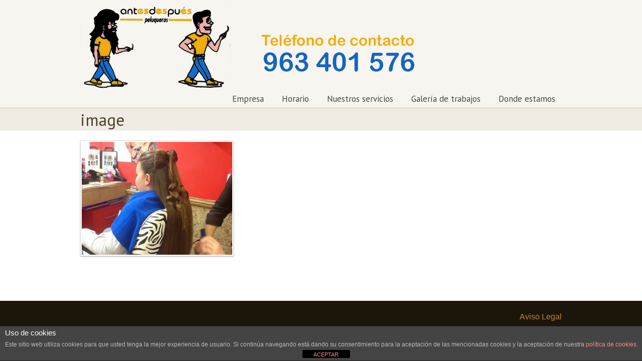

--- FILE ---
content_type: text/html; charset=UTF-8
request_url: https://www.antesdespuespeluqueria.com/galeria-de-trabajos/image-2/
body_size: 7068
content:

<!DOCTYPE html PUBLIC "-//W3C//DTD XHTML 1.0 Transitional//EN" "http://www.w3.org/TR/xhtml1/DTD/xhtml1-transitional.dtd">
<html xmlns="http://www.w3.org/1999/xhtml">
<head profile="http://gmpg.org/xfn/11">

<title>image | Peluquería Antes-Después</title>
<meta http-equiv="Content-Type" content="text/html; charset=UTF-8" />

<link rel="stylesheet" type="text/css" href="https://www.antesdespuespeluqueria.com/wp-content/themes/simplicity/style.css" media="screen" />
<link rel="alternate" type="application/rss+xml" title="RSS 2.0" href="https://www.antesdespuespeluqueria.com/feed/" />
<link rel="pingback" href="https://www.antesdespuespeluqueria.com/xmlrpc.php" />
      
<meta name='robots' content='max-image-preview:large' />
	<style>img:is([sizes="auto" i], [sizes^="auto," i]) { contain-intrinsic-size: 3000px 1500px }</style>
	<link rel='dns-prefetch' href='//maxcdn.bootstrapcdn.com' />
<link rel="alternate" type="application/rss+xml" title="Peluquería Antes-Después &raquo; Comentario image del feed" href="https://www.antesdespuespeluqueria.com/galeria-de-trabajos/image-2/feed/" />
<script type="text/javascript">
/* <![CDATA[ */
window._wpemojiSettings = {"baseUrl":"https:\/\/s.w.org\/images\/core\/emoji\/15.0.3\/72x72\/","ext":".png","svgUrl":"https:\/\/s.w.org\/images\/core\/emoji\/15.0.3\/svg\/","svgExt":".svg","source":{"concatemoji":"https:\/\/www.antesdespuespeluqueria.com\/wp-includes\/js\/wp-emoji-release.min.js?ver=6.7.4"}};
/*! This file is auto-generated */
!function(i,n){var o,s,e;function c(e){try{var t={supportTests:e,timestamp:(new Date).valueOf()};sessionStorage.setItem(o,JSON.stringify(t))}catch(e){}}function p(e,t,n){e.clearRect(0,0,e.canvas.width,e.canvas.height),e.fillText(t,0,0);var t=new Uint32Array(e.getImageData(0,0,e.canvas.width,e.canvas.height).data),r=(e.clearRect(0,0,e.canvas.width,e.canvas.height),e.fillText(n,0,0),new Uint32Array(e.getImageData(0,0,e.canvas.width,e.canvas.height).data));return t.every(function(e,t){return e===r[t]})}function u(e,t,n){switch(t){case"flag":return n(e,"\ud83c\udff3\ufe0f\u200d\u26a7\ufe0f","\ud83c\udff3\ufe0f\u200b\u26a7\ufe0f")?!1:!n(e,"\ud83c\uddfa\ud83c\uddf3","\ud83c\uddfa\u200b\ud83c\uddf3")&&!n(e,"\ud83c\udff4\udb40\udc67\udb40\udc62\udb40\udc65\udb40\udc6e\udb40\udc67\udb40\udc7f","\ud83c\udff4\u200b\udb40\udc67\u200b\udb40\udc62\u200b\udb40\udc65\u200b\udb40\udc6e\u200b\udb40\udc67\u200b\udb40\udc7f");case"emoji":return!n(e,"\ud83d\udc26\u200d\u2b1b","\ud83d\udc26\u200b\u2b1b")}return!1}function f(e,t,n){var r="undefined"!=typeof WorkerGlobalScope&&self instanceof WorkerGlobalScope?new OffscreenCanvas(300,150):i.createElement("canvas"),a=r.getContext("2d",{willReadFrequently:!0}),o=(a.textBaseline="top",a.font="600 32px Arial",{});return e.forEach(function(e){o[e]=t(a,e,n)}),o}function t(e){var t=i.createElement("script");t.src=e,t.defer=!0,i.head.appendChild(t)}"undefined"!=typeof Promise&&(o="wpEmojiSettingsSupports",s=["flag","emoji"],n.supports={everything:!0,everythingExceptFlag:!0},e=new Promise(function(e){i.addEventListener("DOMContentLoaded",e,{once:!0})}),new Promise(function(t){var n=function(){try{var e=JSON.parse(sessionStorage.getItem(o));if("object"==typeof e&&"number"==typeof e.timestamp&&(new Date).valueOf()<e.timestamp+604800&&"object"==typeof e.supportTests)return e.supportTests}catch(e){}return null}();if(!n){if("undefined"!=typeof Worker&&"undefined"!=typeof OffscreenCanvas&&"undefined"!=typeof URL&&URL.createObjectURL&&"undefined"!=typeof Blob)try{var e="postMessage("+f.toString()+"("+[JSON.stringify(s),u.toString(),p.toString()].join(",")+"));",r=new Blob([e],{type:"text/javascript"}),a=new Worker(URL.createObjectURL(r),{name:"wpTestEmojiSupports"});return void(a.onmessage=function(e){c(n=e.data),a.terminate(),t(n)})}catch(e){}c(n=f(s,u,p))}t(n)}).then(function(e){for(var t in e)n.supports[t]=e[t],n.supports.everything=n.supports.everything&&n.supports[t],"flag"!==t&&(n.supports.everythingExceptFlag=n.supports.everythingExceptFlag&&n.supports[t]);n.supports.everythingExceptFlag=n.supports.everythingExceptFlag&&!n.supports.flag,n.DOMReady=!1,n.readyCallback=function(){n.DOMReady=!0}}).then(function(){return e}).then(function(){var e;n.supports.everything||(n.readyCallback(),(e=n.source||{}).concatemoji?t(e.concatemoji):e.wpemoji&&e.twemoji&&(t(e.twemoji),t(e.wpemoji)))}))}((window,document),window._wpemojiSettings);
/* ]]> */
</script>
<style id='wp-emoji-styles-inline-css' type='text/css'>

	img.wp-smiley, img.emoji {
		display: inline !important;
		border: none !important;
		box-shadow: none !important;
		height: 1em !important;
		width: 1em !important;
		margin: 0 0.07em !important;
		vertical-align: -0.1em !important;
		background: none !important;
		padding: 0 !important;
	}
</style>
<link rel='stylesheet' id='wp-block-library-css' href='https://www.antesdespuespeluqueria.com/wp-includes/css/dist/block-library/style.min.css?ver=6.7.4' type='text/css' media='all' />
<style id='classic-theme-styles-inline-css' type='text/css'>
/*! This file is auto-generated */
.wp-block-button__link{color:#fff;background-color:#32373c;border-radius:9999px;box-shadow:none;text-decoration:none;padding:calc(.667em + 2px) calc(1.333em + 2px);font-size:1.125em}.wp-block-file__button{background:#32373c;color:#fff;text-decoration:none}
</style>
<style id='global-styles-inline-css' type='text/css'>
:root{--wp--preset--aspect-ratio--square: 1;--wp--preset--aspect-ratio--4-3: 4/3;--wp--preset--aspect-ratio--3-4: 3/4;--wp--preset--aspect-ratio--3-2: 3/2;--wp--preset--aspect-ratio--2-3: 2/3;--wp--preset--aspect-ratio--16-9: 16/9;--wp--preset--aspect-ratio--9-16: 9/16;--wp--preset--color--black: #000000;--wp--preset--color--cyan-bluish-gray: #abb8c3;--wp--preset--color--white: #ffffff;--wp--preset--color--pale-pink: #f78da7;--wp--preset--color--vivid-red: #cf2e2e;--wp--preset--color--luminous-vivid-orange: #ff6900;--wp--preset--color--luminous-vivid-amber: #fcb900;--wp--preset--color--light-green-cyan: #7bdcb5;--wp--preset--color--vivid-green-cyan: #00d084;--wp--preset--color--pale-cyan-blue: #8ed1fc;--wp--preset--color--vivid-cyan-blue: #0693e3;--wp--preset--color--vivid-purple: #9b51e0;--wp--preset--gradient--vivid-cyan-blue-to-vivid-purple: linear-gradient(135deg,rgba(6,147,227,1) 0%,rgb(155,81,224) 100%);--wp--preset--gradient--light-green-cyan-to-vivid-green-cyan: linear-gradient(135deg,rgb(122,220,180) 0%,rgb(0,208,130) 100%);--wp--preset--gradient--luminous-vivid-amber-to-luminous-vivid-orange: linear-gradient(135deg,rgba(252,185,0,1) 0%,rgba(255,105,0,1) 100%);--wp--preset--gradient--luminous-vivid-orange-to-vivid-red: linear-gradient(135deg,rgba(255,105,0,1) 0%,rgb(207,46,46) 100%);--wp--preset--gradient--very-light-gray-to-cyan-bluish-gray: linear-gradient(135deg,rgb(238,238,238) 0%,rgb(169,184,195) 100%);--wp--preset--gradient--cool-to-warm-spectrum: linear-gradient(135deg,rgb(74,234,220) 0%,rgb(151,120,209) 20%,rgb(207,42,186) 40%,rgb(238,44,130) 60%,rgb(251,105,98) 80%,rgb(254,248,76) 100%);--wp--preset--gradient--blush-light-purple: linear-gradient(135deg,rgb(255,206,236) 0%,rgb(152,150,240) 100%);--wp--preset--gradient--blush-bordeaux: linear-gradient(135deg,rgb(254,205,165) 0%,rgb(254,45,45) 50%,rgb(107,0,62) 100%);--wp--preset--gradient--luminous-dusk: linear-gradient(135deg,rgb(255,203,112) 0%,rgb(199,81,192) 50%,rgb(65,88,208) 100%);--wp--preset--gradient--pale-ocean: linear-gradient(135deg,rgb(255,245,203) 0%,rgb(182,227,212) 50%,rgb(51,167,181) 100%);--wp--preset--gradient--electric-grass: linear-gradient(135deg,rgb(202,248,128) 0%,rgb(113,206,126) 100%);--wp--preset--gradient--midnight: linear-gradient(135deg,rgb(2,3,129) 0%,rgb(40,116,252) 100%);--wp--preset--font-size--small: 13px;--wp--preset--font-size--medium: 20px;--wp--preset--font-size--large: 36px;--wp--preset--font-size--x-large: 42px;--wp--preset--spacing--20: 0.44rem;--wp--preset--spacing--30: 0.67rem;--wp--preset--spacing--40: 1rem;--wp--preset--spacing--50: 1.5rem;--wp--preset--spacing--60: 2.25rem;--wp--preset--spacing--70: 3.38rem;--wp--preset--spacing--80: 5.06rem;--wp--preset--shadow--natural: 6px 6px 9px rgba(0, 0, 0, 0.2);--wp--preset--shadow--deep: 12px 12px 50px rgba(0, 0, 0, 0.4);--wp--preset--shadow--sharp: 6px 6px 0px rgba(0, 0, 0, 0.2);--wp--preset--shadow--outlined: 6px 6px 0px -3px rgba(255, 255, 255, 1), 6px 6px rgba(0, 0, 0, 1);--wp--preset--shadow--crisp: 6px 6px 0px rgba(0, 0, 0, 1);}:where(.is-layout-flex){gap: 0.5em;}:where(.is-layout-grid){gap: 0.5em;}body .is-layout-flex{display: flex;}.is-layout-flex{flex-wrap: wrap;align-items: center;}.is-layout-flex > :is(*, div){margin: 0;}body .is-layout-grid{display: grid;}.is-layout-grid > :is(*, div){margin: 0;}:where(.wp-block-columns.is-layout-flex){gap: 2em;}:where(.wp-block-columns.is-layout-grid){gap: 2em;}:where(.wp-block-post-template.is-layout-flex){gap: 1.25em;}:where(.wp-block-post-template.is-layout-grid){gap: 1.25em;}.has-black-color{color: var(--wp--preset--color--black) !important;}.has-cyan-bluish-gray-color{color: var(--wp--preset--color--cyan-bluish-gray) !important;}.has-white-color{color: var(--wp--preset--color--white) !important;}.has-pale-pink-color{color: var(--wp--preset--color--pale-pink) !important;}.has-vivid-red-color{color: var(--wp--preset--color--vivid-red) !important;}.has-luminous-vivid-orange-color{color: var(--wp--preset--color--luminous-vivid-orange) !important;}.has-luminous-vivid-amber-color{color: var(--wp--preset--color--luminous-vivid-amber) !important;}.has-light-green-cyan-color{color: var(--wp--preset--color--light-green-cyan) !important;}.has-vivid-green-cyan-color{color: var(--wp--preset--color--vivid-green-cyan) !important;}.has-pale-cyan-blue-color{color: var(--wp--preset--color--pale-cyan-blue) !important;}.has-vivid-cyan-blue-color{color: var(--wp--preset--color--vivid-cyan-blue) !important;}.has-vivid-purple-color{color: var(--wp--preset--color--vivid-purple) !important;}.has-black-background-color{background-color: var(--wp--preset--color--black) !important;}.has-cyan-bluish-gray-background-color{background-color: var(--wp--preset--color--cyan-bluish-gray) !important;}.has-white-background-color{background-color: var(--wp--preset--color--white) !important;}.has-pale-pink-background-color{background-color: var(--wp--preset--color--pale-pink) !important;}.has-vivid-red-background-color{background-color: var(--wp--preset--color--vivid-red) !important;}.has-luminous-vivid-orange-background-color{background-color: var(--wp--preset--color--luminous-vivid-orange) !important;}.has-luminous-vivid-amber-background-color{background-color: var(--wp--preset--color--luminous-vivid-amber) !important;}.has-light-green-cyan-background-color{background-color: var(--wp--preset--color--light-green-cyan) !important;}.has-vivid-green-cyan-background-color{background-color: var(--wp--preset--color--vivid-green-cyan) !important;}.has-pale-cyan-blue-background-color{background-color: var(--wp--preset--color--pale-cyan-blue) !important;}.has-vivid-cyan-blue-background-color{background-color: var(--wp--preset--color--vivid-cyan-blue) !important;}.has-vivid-purple-background-color{background-color: var(--wp--preset--color--vivid-purple) !important;}.has-black-border-color{border-color: var(--wp--preset--color--black) !important;}.has-cyan-bluish-gray-border-color{border-color: var(--wp--preset--color--cyan-bluish-gray) !important;}.has-white-border-color{border-color: var(--wp--preset--color--white) !important;}.has-pale-pink-border-color{border-color: var(--wp--preset--color--pale-pink) !important;}.has-vivid-red-border-color{border-color: var(--wp--preset--color--vivid-red) !important;}.has-luminous-vivid-orange-border-color{border-color: var(--wp--preset--color--luminous-vivid-orange) !important;}.has-luminous-vivid-amber-border-color{border-color: var(--wp--preset--color--luminous-vivid-amber) !important;}.has-light-green-cyan-border-color{border-color: var(--wp--preset--color--light-green-cyan) !important;}.has-vivid-green-cyan-border-color{border-color: var(--wp--preset--color--vivid-green-cyan) !important;}.has-pale-cyan-blue-border-color{border-color: var(--wp--preset--color--pale-cyan-blue) !important;}.has-vivid-cyan-blue-border-color{border-color: var(--wp--preset--color--vivid-cyan-blue) !important;}.has-vivid-purple-border-color{border-color: var(--wp--preset--color--vivid-purple) !important;}.has-vivid-cyan-blue-to-vivid-purple-gradient-background{background: var(--wp--preset--gradient--vivid-cyan-blue-to-vivid-purple) !important;}.has-light-green-cyan-to-vivid-green-cyan-gradient-background{background: var(--wp--preset--gradient--light-green-cyan-to-vivid-green-cyan) !important;}.has-luminous-vivid-amber-to-luminous-vivid-orange-gradient-background{background: var(--wp--preset--gradient--luminous-vivid-amber-to-luminous-vivid-orange) !important;}.has-luminous-vivid-orange-to-vivid-red-gradient-background{background: var(--wp--preset--gradient--luminous-vivid-orange-to-vivid-red) !important;}.has-very-light-gray-to-cyan-bluish-gray-gradient-background{background: var(--wp--preset--gradient--very-light-gray-to-cyan-bluish-gray) !important;}.has-cool-to-warm-spectrum-gradient-background{background: var(--wp--preset--gradient--cool-to-warm-spectrum) !important;}.has-blush-light-purple-gradient-background{background: var(--wp--preset--gradient--blush-light-purple) !important;}.has-blush-bordeaux-gradient-background{background: var(--wp--preset--gradient--blush-bordeaux) !important;}.has-luminous-dusk-gradient-background{background: var(--wp--preset--gradient--luminous-dusk) !important;}.has-pale-ocean-gradient-background{background: var(--wp--preset--gradient--pale-ocean) !important;}.has-electric-grass-gradient-background{background: var(--wp--preset--gradient--electric-grass) !important;}.has-midnight-gradient-background{background: var(--wp--preset--gradient--midnight) !important;}.has-small-font-size{font-size: var(--wp--preset--font-size--small) !important;}.has-medium-font-size{font-size: var(--wp--preset--font-size--medium) !important;}.has-large-font-size{font-size: var(--wp--preset--font-size--large) !important;}.has-x-large-font-size{font-size: var(--wp--preset--font-size--x-large) !important;}
:where(.wp-block-post-template.is-layout-flex){gap: 1.25em;}:where(.wp-block-post-template.is-layout-grid){gap: 1.25em;}
:where(.wp-block-columns.is-layout-flex){gap: 2em;}:where(.wp-block-columns.is-layout-grid){gap: 2em;}
:root :where(.wp-block-pullquote){font-size: 1.5em;line-height: 1.6;}
</style>
<link rel='stylesheet' id='front-estilos-css' href='https://www.antesdespuespeluqueria.com/wp-content/plugins/asesor-cookies-para-la-ley-en-espana/html/front/estilos.css?ver=6.7.4' type='text/css' media='all' />
<link rel='stylesheet' id='cff-css' href='https://www.antesdespuespeluqueria.com/wp-content/plugins/custom-facebook-feed/assets/css/cff-style.min.css?ver=4.2.6' type='text/css' media='all' />
<link rel='stylesheet' id='sb-font-awesome-css' href='https://maxcdn.bootstrapcdn.com/font-awesome/4.7.0/css/font-awesome.min.css?ver=6.7.4' type='text/css' media='all' />
<link rel='stylesheet' id='slb_core-css' href='https://www.antesdespuespeluqueria.com/wp-content/plugins/simple-lightbox/client/css/app.css?ver=2.9.3' type='text/css' media='all' />
<link rel='stylesheet' id='msl-main-css' href='https://www.antesdespuespeluqueria.com/wp-content/plugins/master-slider/public/assets/css/masterslider.main.css?ver=3.10.0' type='text/css' media='all' />
<link rel='stylesheet' id='msl-custom-css' href='https://www.antesdespuespeluqueria.com/wp-content/uploads/antesdespues_net/master-slider/custom.css?ver=4.1' type='text/css' media='all' />
<script type="text/javascript" src="https://www.antesdespuespeluqueria.com/wp-includes/js/jquery/jquery.min.js?ver=3.7.1" id="jquery-core-js"></script>
<script type="text/javascript" src="https://www.antesdespuespeluqueria.com/wp-includes/js/jquery/jquery-migrate.min.js?ver=3.4.1" id="jquery-migrate-js"></script>
<script type="text/javascript" id="front-principal-js-extra">
/* <![CDATA[ */
var cdp_cookies_info = {"url_plugin":"https:\/\/www.antesdespuespeluqueria.com\/wp-content\/plugins\/asesor-cookies-para-la-ley-en-espana\/plugin.php","url_admin_ajax":"https:\/\/www.antesdespuespeluqueria.com\/wp-admin\/admin-ajax.php"};
/* ]]> */
</script>
<script type="text/javascript" src="https://www.antesdespuespeluqueria.com/wp-content/plugins/asesor-cookies-para-la-ley-en-espana/html/front/principal.js?ver=6.7.4" id="front-principal-js"></script>
<script type="text/javascript" src="https://www.antesdespuespeluqueria.com/wp-content/themes/simplicity/includes/js/superfish.js?ver=6.7.4" id="superfish-js"></script>
<script type="text/javascript" src="https://www.antesdespuespeluqueria.com/wp-content/themes/simplicity/includes/js/general.js?ver=6.7.4" id="general-js"></script>
<script type="text/javascript" src="https://www.antesdespuespeluqueria.com/wp-content/themes/simplicity/includes/js/jcarousel.js?ver=6.7.4" id="jcarousel-js"></script>
<script type="text/javascript" src="https://www.antesdespuespeluqueria.com/wp-content/themes/simplicity/includes/js/slides.min.jquery.js?ver=6.7.4" id="slides-js"></script>
<link rel="https://api.w.org/" href="https://www.antesdespuespeluqueria.com/wp-json/" /><link rel="alternate" title="JSON" type="application/json" href="https://www.antesdespuespeluqueria.com/wp-json/wp/v2/media/79" /><link rel="EditURI" type="application/rsd+xml" title="RSD" href="https://www.antesdespuespeluqueria.com/xmlrpc.php?rsd" />
<link rel='shortlink' href='https://www.antesdespuespeluqueria.com/?p=79' />
<link rel="alternate" title="oEmbed (JSON)" type="application/json+oembed" href="https://www.antesdespuespeluqueria.com/wp-json/oembed/1.0/embed?url=https%3A%2F%2Fwww.antesdespuespeluqueria.com%2Fgaleria-de-trabajos%2Fimage-2%2F" />
<link rel="alternate" title="oEmbed (XML)" type="text/xml+oembed" href="https://www.antesdespuespeluqueria.com/wp-json/oembed/1.0/embed?url=https%3A%2F%2Fwww.antesdespuespeluqueria.com%2Fgaleria-de-trabajos%2Fimage-2%2F&#038;format=xml" />
<script>var ms_grabbing_curosr = 'https://www.antesdespuespeluqueria.com/wp-content/plugins/master-slider/public/assets/css/common/grabbing.cur', ms_grab_curosr = 'https://www.antesdespuespeluqueria.com/wp-content/plugins/master-slider/public/assets/css/common/grab.cur';</script>
<meta name="generator" content="MasterSlider 3.10.0 - Responsive Touch Image Slider | avt.li/msf" />

<!-- Theme version -->
<meta name="generator" content="Simplicity 1.5.12" />
<meta name="generator" content="WooFramework 6.2.9" />
<!-- Woo Custom Styling -->
<style type="text/css">
#wrapper {background:#fd8340}
</style>

<!-- Google Webfonts -->
<link href="https://fonts.googleapis.com/css?family=PT+Sans%3Aregular%2Citalic%2C700%2C700italic" rel="stylesheet" type="text/css" />

<!-- Woo Custom Typography -->
<style type="text/css">
h1, h2, h3, h4, h5, h6, .widget h3, .post .title, .nav a, .section .post .title, .archive_header { font-family: 'PT Sans', arial, sans-serif; }
</style>

<!-- Alt Stylesheet -->
<link href="https://www.antesdespuespeluqueria.com/wp-content/themes/simplicity/styles/orange.css" rel="stylesheet" type="text/css" />
<!-- Options Panel Custom CSS -->
<style type="text/css">
#navigation {
    font: normal 17px/1em sans-serif;
    margin-top: 1px;
}
#header {
    padding: 10px 0 20px;
    clear: both;
    position: relative;
}
element.style {
}
.slide-img {
}
html, body, div, span, applet, object, iframe, h1, h2, h3, h4, h5, h6, p, blockquote, pre, a, acronym, address, big, cite, code, del, dfn, em, font, img, ins, kbd, q, s, samp, small, strike, strong, sub, sup, tt, var, b, u, i, center, dl, dt, dd, ol, ul, li, fieldset, form, label, legend, table, caption, tbody, tfoot, thead, tr, th, td {
    border: 0;
    outline: 0;
    font-size: 100%;
    vertical-align: baseline;
    background: transparent;
    margin: 0;
    padding: 0;
}
#slides, #title-container {
    background: #f0ece4;
    border-top: 1px solid #ebe6dd;
    border-bottom: 1px solid #e3ded5;
}
#slides {
    background: #E5EBF0;
    border-top: 1px solid #DCE4EB;
    border-bottom: 1px solid #D4DCE2;
    padding: 1px 0 1px;
}
#title-container {
    background: none repeat scroll 0 0 #E5EBF0;
    border-bottom: 1px solid #D4DCE2;
    border-top: 1px solid #DCE4EB;
    padding: 1px 0 1px;
    position: relative;
    z-index: 1;
}
.entry, .entry p {
    font: 18px/1.5em sans-serif;
    color: #fd8340;
}
#wrapper {
    background: #ffffff;
}
#header {
    padding: 10px 0 0px;
    clear: both;
    position: relative;
}
</style>


<!-- Woo Shortcodes CSS -->
<link href="https://www.antesdespuespeluqueria.com/wp-content/themes/simplicity/functions/css/shortcodes.css" rel="stylesheet" type="text/css" />

<!-- Custom Stylesheet -->
<link href="https://www.antesdespuespeluqueria.com/wp-content/themes/simplicity/custom.css" rel="stylesheet" type="text/css" />
		<script type="text/javascript">
			jQuery(window).load(function(){
			jQuery("#slides.gallery").slides({
						autoStart: 4000, 
		slideSpeed: 300, 
		autoHeight: true, 
		generatePagination: false, 
		paginationClass: 'pagination'
	});
});

		</script>
	

</head>

<body data-rsssl=1 class="attachment attachment-template-default attachmentid-79 attachment-jpeg _masterslider _ms_version_3.10.0 chrome alt-style-orange layout-left-content">

<div id="wrapper">

	           
	<div id="header-container">       
		<div id="header" class="col-full">
 		       
			<div id="logo">
		       
							<a href="https://www.antesdespuespeluqueria.com" title="Peluquería de caballeros y señoras con estilistas del cabello">
					<img src="https://www.antesdespuespeluqueria.com/wp-content/uploads/antesdespues_net/2016/11/peluqueros.png" alt="Peluquería Antes-Después" />
				</a>
	         
	        
	        				<span class="site-title"><a href="https://www.antesdespuespeluqueria.com">Peluquería Antes-Después</a></span>
	        				<span class="site-description">Peluquería de caballeros y señoras con estilistas del cabello</span>
		      	
			</div><!-- /#logo -->
		       
			<div id="navigation" class="fr"> 
	
				<div class="nav">
				<ul id="menu-menu1" class="menu"><li id="menu-item-73" class="menu-item menu-item-type-post_type menu-item-object-page menu-item-73"><a href="https://www.antesdespuespeluqueria.com/empresa/">Empresa</a></li>
<li id="menu-item-72" class="menu-item menu-item-type-post_type menu-item-object-page menu-item-72"><a href="https://www.antesdespuespeluqueria.com/horario/">Horario</a></li>
<li id="menu-item-71" class="menu-item menu-item-type-post_type menu-item-object-page menu-item-71"><a href="https://www.antesdespuespeluqueria.com/servicios/">Nuestros servicios</a></li>
<li id="menu-item-100" class="menu-item menu-item-type-post_type menu-item-object-page menu-item-100"><a href="https://www.antesdespuespeluqueria.com/galeria-de-trabajos/">Galería de trabajos</a></li>
<li id="menu-item-70" class="menu-item menu-item-type-post_type menu-item-object-page menu-item-70"><a href="https://www.antesdespuespeluqueria.com/donde-estamos/">Donde estamos</a></li>
</ul>		      	</div><!-- /.nav -->

			 <div class="fix"></div>
 
		    </div><!-- /#navigation -->  
		   
       
		</div><!-- /#header -->
	</div><!-- /#header-container -->
	
	               
    <div id="title-container">
	  <h1 class="title col-full">image</h1>
	</div>
	 
    <div id="content" class="page col-full">
        
		<div id="main" class="col-left">
	
		  			
	           
                            
                                                                                
            <div class="post-79 attachment type-attachment status-inherit hentry">

                <div class="entry">
                	<p class="attachment"><a href="https://www.antesdespuespeluqueria.com/wp-content/uploads/antesdespues_net/2013/02/image1-e1361442184180.jpg" data-slb-active="1" data-slb-asset="1041167512" data-slb-internal="0" data-slb-group="79"><img fetchpriority="high" decoding="async" width="300" height="225" src="https://www.antesdespuespeluqueria.com/wp-content/uploads/antesdespues_net/2013/02/image1-e1361442184180-300x225.jpg" class="attachment-medium size-medium" alt="" srcset="https://www.antesdespuespeluqueria.com/wp-content/uploads/antesdespues_net/2013/02/image1-e1361442184180-300x225.jpg 300w, https://www.antesdespuespeluqueria.com/wp-content/uploads/antesdespues_net/2013/02/image1-e1361442184180.jpg 960w" sizes="(max-width: 300px) 100vw, 300px" /></a></p>

					               	</div><!-- /.entry -->

				                
            </div><!-- /.post -->
            
                                                            
		  
        
		</div><!-- /#main -->

        	
<div id="sidebar" class="col-right">

	    
	
</div><!-- /#sidebar -->


    </div><!-- /#content -->
		

	    <div id="footer-container">
	<div id="footer" class="col-full">
	
		<div id="copyright" class="col-left">
				</div>
		
		<div id="credit" class="col-right">
        <a href="http://www.peluqueriaantesdespues.com/aviso-legal" target="_blank">Aviso Legal</a>		</div>
		
	</div><!-- /#footer  -->
	</div><!-- /#footer-container -->
</div><!-- /#wrapper -->
<!-- HTML del pié de página -->
<div class="cdp-cookies-alerta  cdp-solapa-ocultar cdp-cookies-textos-izq cdp-cookies-tema-gris">
	<div class="cdp-cookies-texto">
		<h4 style="font-size:15px !important;line-height:15px !important">Uso de cookies</h4><p style="font-size:12px !important;line-height:12px !important">Este sitio web utiliza cookies para que usted tenga la mejor experiencia de usuario. Si continúa navegando está dando su consentimiento para la aceptación de las mencionadas cookies y la aceptación de nuestra <a href="http://www.peluqueriaantesdespues.com/politica-de-cookies" style="font-size:12px !important;line-height:12px !important">política de cookies</a>.</p>
		<a href="javascript:;" class="cdp-cookies-boton-cerrar">ACEPTAR</a> 
	</div>
	<a class="cdp-cookies-solapa">Aviso de cookies</a>
</div>
 <!-- Custom Facebook Feed JS -->
<script type="text/javascript">var cffajaxurl = "https://www.antesdespuespeluqueria.com/wp-admin/admin-ajax.php";
var cfflinkhashtags = "true";
</script>
<script type="text/javascript" src="https://www.antesdespuespeluqueria.com/wp-includes/js/comment-reply.min.js?ver=6.7.4" id="comment-reply-js" async="async" data-wp-strategy="async"></script>
<script type="text/javascript" src="https://www.antesdespuespeluqueria.com/wp-content/plugins/custom-facebook-feed/assets/js/cff-scripts.min.js?ver=4.2.6" id="cffscripts-js"></script>
<script type="text/javascript" src="https://www.antesdespuespeluqueria.com/wp-content/plugins/simple-lightbox/client/js/prod/lib.core.js?ver=2.9.3" id="slb_core-js"></script>
<script type="text/javascript" src="https://www.antesdespuespeluqueria.com/wp-content/plugins/simple-lightbox/client/js/prod/lib.view.js?ver=2.9.3" id="slb_view-js"></script>
<script type="text/javascript" src="https://www.antesdespuespeluqueria.com/wp-content/plugins/simple-lightbox/themes/baseline/js/prod/client.js?ver=2.9.3" id="slb-asset-slb_baseline-base-js"></script>
<script type="text/javascript" src="https://www.antesdespuespeluqueria.com/wp-content/plugins/simple-lightbox/themes/default/js/prod/client.js?ver=2.9.3" id="slb-asset-slb_default-base-js"></script>
<script type="text/javascript" src="https://www.antesdespuespeluqueria.com/wp-content/plugins/simple-lightbox/template-tags/item/js/prod/tag.item.js?ver=2.9.3" id="slb-asset-item-base-js"></script>
<script type="text/javascript" src="https://www.antesdespuespeluqueria.com/wp-content/plugins/simple-lightbox/template-tags/ui/js/prod/tag.ui.js?ver=2.9.3" id="slb-asset-ui-base-js"></script>
<script type="text/javascript" src="https://www.antesdespuespeluqueria.com/wp-content/plugins/simple-lightbox/content-handlers/image/js/prod/handler.image.js?ver=2.9.3" id="slb-asset-image-base-js"></script>
<script type="text/javascript" id="slb_footer">/* <![CDATA[ */if ( !!window.jQuery ) {(function($){$(document).ready(function(){if ( !!window.SLB && SLB.has_child('View.init') ) { SLB.View.init({"ui_autofit":true,"ui_animate":true,"slideshow_autostart":true,"slideshow_duration":"6","group_loop":true,"ui_overlay_opacity":"0.8","ui_title_default":false,"theme_default":"slb_default","ui_labels":{"loading":"Loading","close":"Close","nav_next":"Next","nav_prev":"Previous","slideshow_start":"Start slideshow","slideshow_stop":"Stop slideshow","group_status":"Item %current% of %total%"}}); }
if ( !!window.SLB && SLB.has_child('View.assets') ) { {$.extend(SLB.View.assets, {"1041167512":{"id":79,"type":"image","internal":true,"source":"https:\/\/www.antesdespuespeluqueria.com\/wp-content\/uploads\/antesdespues_net\/2013\/02\/image1-e1361442184180.jpg","title":"image","caption":"","description":""}});} }
/* THM */
if ( !!window.SLB && SLB.has_child('View.extend_theme') ) { SLB.View.extend_theme('slb_baseline',{"name":"Base","parent":"","styles":[{"handle":"base","uri":"https:\/\/www.antesdespuespeluqueria.com\/wp-content\/plugins\/simple-lightbox\/themes\/baseline\/css\/style.css","deps":[]}],"layout_raw":"<div class=\"slb_container\"><div class=\"slb_content\">{{item.content}}<div class=\"slb_nav\"><span class=\"slb_prev\">{{ui.nav_prev}}<\/span><span class=\"slb_next\">{{ui.nav_next}}<\/span><\/div><div class=\"slb_controls\"><span class=\"slb_close\">{{ui.close}}<\/span><span class=\"slb_slideshow\">{{ui.slideshow_control}}<\/span><\/div><div class=\"slb_loading\">{{ui.loading}}<\/div><\/div><div class=\"slb_details\"><div class=\"inner\"><div class=\"slb_data\"><div class=\"slb_data_content\"><span class=\"slb_data_title\">{{item.title}}<\/span><span class=\"slb_group_status\">{{ui.group_status}}<\/span><div class=\"slb_data_desc\">{{item.description}}<\/div><\/div><\/div><div class=\"slb_nav\"><span class=\"slb_prev\">{{ui.nav_prev}}<\/span><span class=\"slb_next\">{{ui.nav_next}}<\/span><\/div><\/div><\/div><\/div>"}); }if ( !!window.SLB && SLB.has_child('View.extend_theme') ) { SLB.View.extend_theme('slb_default',{"name":"Por defecto (claro)","parent":"slb_baseline","styles":[{"handle":"base","uri":"https:\/\/www.antesdespuespeluqueria.com\/wp-content\/plugins\/simple-lightbox\/themes\/default\/css\/style.css","deps":[]}]}); }})})(jQuery);}/* ]]> */</script>
<script type="text/javascript" id="slb_context">/* <![CDATA[ */if ( !!window.jQuery ) {(function($){$(document).ready(function(){if ( !!window.SLB ) { {$.extend(SLB, {"context":["public","user_guest"]});} }})})(jQuery);}/* ]]> */</script>
</body>
</html>

--- FILE ---
content_type: text/css
request_url: https://www.antesdespuespeluqueria.com/wp-content/themes/simplicity/style.css
body_size: 10581
content:
/*  
Theme Name: Simplicity
Theme URI: http://www.woothemes.com/
Version: 1.5.12
Description: Designed by <a href="http://www.woothemes.com">WooThemes</a>.
Author: WooThemes
Author URI: http://www.woothemes.com
Tags: woothemes

	Copyright: (c) 2009-2011 WooThemes.
	License: GNU General Public License v2.0
	License URI: http://www.gnu.org/licenses/gpl-2.0.html

*/

/* 

WARNING! DO NOT EDIT THIS FILE!

To make it easy to update your theme, you should not edit the styles in this file. Instead use 
the custom.css file to add your styles. You can copy a style from this file and paste it in 
custom.css and it will override the style in this file. You have been warned! :)

*/
/*-------------------------------------------------------------------------------------------

INDEX:

0. RESET

1. SETUP
-1.1 Defaults
-1.2 Hyperlinks

2. SITE STRUCTURE & APPEARANCE
-2.1 Containers & Columns
-2.2 Navigation
  -2.2.1 Drop-down menus
  -2.2.2 Top Navigation (optional)
  -2.2.3 Page Navigation
-2.3 Header
-2.4 Content
-2.5 Sidebar
-2.6 Footer
-2.7 Breadcrumbs
-2.8 Homepage
-2.9 Portfolio

3. POSTS
-3.1 Typographic Elements
-3.2 Images
-3.3 Pagination / WP-Pagenavi / Woo-Pagination
-3.4 Single Post Author
-3.5 Entry Tables

4. WIDGETS
-4.1 Generic Widgets
-4.2 Specific Widgets
-4.3 WooTabs

5. COMMENTS
-5.1 Comments
-5.2 Pingbacks / Trackbacks
-5.3 Comments Form

6. MISC
-6.1 Buttons
-6.2 Contact Form 
-6.3 Gravity forms
-6.4 Timeline page template
-6.5 IE specific styling 
-6.6 Subscribe & Connect
-6.7 Slider
-6.8 Portfolio

-------------------------------------------------------------------------------------------*/

/*-------------------------------------------------------------------------------------------*/
/* RESET - http://meyerweb.com/eric/tools/css/reset/ | v1.0 | 20080212 */
/*-------------------------------------------------------------------------------------------*/

body,html{height:100%;}
html,body,div,span,applet,object,iframe,h1,h2,h3,h4,h5,h6,p,blockquote,pre,a,acronym,address,big,cite,code,del,dfn,em,font,img,ins,kbd,q,s,samp,small,strike,strong,sub,sup,tt,var,b,u,i,center,dl,dt,dd,ol,ul,li,fieldset,form,label,legend,table,caption,tbody,tfoot,thead,tr,th,td{border:0;outline:0;font-size:100%;vertical-align:baseline;background:transparent;margin:0;padding:0;}
body{line-height:1;}
ol,ul{list-style:none;}
blockquote,q{quotes:none;}
blockquote:before,blockquote:after,q:before,q:after{content:none;}
:focus{outline:0;}
del{text-decoration:line-through;}
table{border-collapse:collapse;border-spacing:0;}

/* Floating & Alignment  */
.fl{float:left;}
.fr{float:right;}
.ac{text-align:center;}
.ar{text-align:right;}

/* Clear Floats  */
.col-full:after{content:".";display:block;height:0;clear:both;visibility:hidden;}
.fix{clear:both;height:1px;overflow:hidden;margin:-1px 0 0;}
html body * span.clear,html body * div.clear,html body * li.clear,html body * dd.clear{background:none;border:0;clear:both;display:block;float:none;font-size:0;list-style:none;overflow:hidden;visibility:hidden;width:0;height:0;margin:0;padding:0;}



/*-------------------------------------------------------------------------------------------*/
/* 1. SETUP */
/*-------------------------------------------------------------------------------------------*/

/* 1.1 Defaults */

body  { font: 12px/1.5em sans-serif; color: #555; background: #0A131B; }

h1, h2, h3, h4, h5, h6  { margin: 0; font-family: 'PT Sans', arial, serif; color: #222; font-weight:normal; line-height:1.1em; }
h1  {font-size: 2em } h2  {font-size: 1.8em;} h3  {font-size: 1.6em;} h4  {font-size: 1.2em;} h5  {font-size: 1em;} h6  {font-size: 0.8em;}

p {margin: 0; }

hr { background-color: #e6e6e6;	border:0; height: 1px; margin-bottom: 20px; }

input, textarea { padding: 5px; border-color: #CCCCCC #EFEFEF #EFEFEF #CCCCCC; border-width:1px; border-style:solid; -moz-border-radius: 3px; -webkit-border-radius: 3px; border-radius:3px; color: #777; }

/* 1.2 Hyperlinks */

a { color: #3585b3; text-decoration:none;}
a:hover { color: #293F4C; text-decoration:underline;}

h1 a:link, h1 a:visited, h2 a:link, h2 a:visited, h3 a:link, h3 a:visited,
h4 a:link, h4 a:visited, h5 a:link, h5 a:visited, h6 a:link, h6 a:visited  { text-decoration: none; }
h1 a:hover, h2 a:hover, h3 a:hover, h4 a:hover, h5 a:hover, h6 a:hover  {text-decoration: underline;}



/*-------------------------------------------------------------------------------------------*/
/* 2. SITE STRUCTURE & APPEARANCE */
/*-------------------------------------------------------------------------------------------*/

/* 2.1 Containers & Columns */
#wrapper  { background-color: #fff; }

#main{width:633px;}
#main.col-full, .layout-full #main, .col-full, #main.fullwidth {width: 960px; margin:0 auto;}

#sidebar{width:300px;}
#sidebar .secondary { width:140px; } 

.col-left { float: left; }
.col-right { float: right; }

.layout-right-content #main { float:right; }
.layout-right-content #sidebar { float:left; }

/* 2.2 Navigation */
#navigation{ font:normal 17px/1em sans-serif; margin-top: 60px; }

#navigation ul.rss{background:url(images/ico-rss.png) no-repeat right 44%;margin:0 15px 0 0; padding:0 25px 0 0;line-height: 1;}
#navigation ul.rss li{display:inline;padding:0;}
#navigation ul.rss li a{color:#d75418;text-decoration:none; padding:10px 5px; line-height: 18px; display: inline-block; position: relative;}
#navigation ul.rss li.sub-email {color:#dedede;}
#navigation ul.rss li a:hover{text-decoration:underline;}

.nav { z-index:99; margin:0; padding:0; list-style:none; line-height:1; }
.nav a  { position:relative; border:1px solid transparent; color:#3E4245; display:block; z-index:100; padding:6px 12px; line-height:18px; text-decoration:none; text-shadow:0 1px 0 #fff; }
.nav li  { float:left; margin: 0 5px; width: auto; }
.nav li a.sf-with-ul { padding-right:20px; }

.nav a:hover { color: #7B9EBB; }

.nav li.current_page_item a, 
.nav li.current_page_parent a,
.nav li.current-menu-ancestor a,
.nav li.current-cat a,
.nav li.current-menu-item a,
.nav li.sfHover { background:#fefefe; color: #7B9EBB; }

/* Optional Styling */
 
.nav li.current_page_item a, 
.nav li.current_page_parent a,
.nav li.current-menu-ancestor a,
.nav li.current-cat a,
.nav li.current-menu-item a,
.nav li.sfHover { 
	border: 1px solid #ddd;
	border-color: rgba(0,0,0,.15); 
	
	/* Border Radius */ 
	border-radius: 4px; -moz-border-radius: 4px; -webkit-border-radius: 4px; 
	
	/* Gradient Background */
	background: #f5f5f5;
  	background: -moz-linear-gradient(100% 100% 90deg, #f5f5f5, #fff);
  	background: -webkit-gradient(linear, 0% 0%, 0% 100%, from(#fff), to(#f5f5f5));

	/* Box Shadow */
	-moz-box-shadow: 0 1px 1px rgba(0,0,0,.03);
	-webkit-box-shadow: 0 1px 1px rgba(0,0,0,.03);
	box-shadow: 0 1px 1px rgba(0,0,0,.03);
}
#navigation .nav li a {}
#navigation .nav li:first-child a {}
#navigation .nav li:last-child { margin-right: 0; }

	/* 2.2.1 Drop-down menus */
	.nav li ul  { background: #fff; margin:5px 0 0; padding:10px 0 0; position: absolute; left: -999em; width: 180px; border: 1px solid #e3e3e3; z-index:9999; }
	.nav li ul li { margin:0; }
	.nav li ul li a  { padding:8px 15px; width:150px; color:#666 !important; background: none; font-size:0.8em;}
	.nav li ul li a:hover  { font-weight: bold; }
	.nav li ul li a.sf-with-ul { padding-right:0; }
	.nav li ul ul  { margin: -35px 0 0 170px !important; }
	
	.nav li ul li a:hover, 
	.nav li.current_page_item ul li a, 
	.nav li.current_page_parent ul li a,
	.nav li.current-menu-ancestor ul li a,
	.nav li.current-cat a ul li,
	.nav li.current-menu-item ul li a,
	.nav li.sfHover ul li { background:none;}
	
	.nav li:hover,.nav li.hover  { position:static; }
	.nav li:hover ul ul, .nav li.sfhover ul ul,
	.nav li:hover ul ul ul, .nav li.sfhover ul ul ul,
	.nav li:hover ul ul ul ul, .nav li.sfhover ul ul ul ul { left:-999em; }
	.nav li:hover ul, .nav li.sfhover ul,
	.nav li li:hover ul, .nav li li.sfhover ul,
	.nav li li li:hover ul, .nav li li li.sfhover ul,
	.nav li li li li:hover ul, .nav li li li li.sfhover ul  { left:auto; /* margin-left:-50px; */ }
	
	.nav .sf-sub-indicator {background:	url(images/arrow-superfish.png) no-repeat;position:absolute;display:block;right:0.4em;top:44%;width:10px;height:10px;text-indent:-999em;overflow:hidden;}
	.nav li ul .sf-sub-indicator {background:url(images/arrow-superfish-right.png) no-repeat; top:38%; }
	
	/* Optional Styling */
	#navigation .nav li ul  { border-bottom: none;
		/* Border Radius */
		border-radius: 4px; -moz-border-radius: 4px; -webkit-border-radius: 4px; 
	
		/* Box Shadow */
		-moz-box-shadow: 0 2px 2px rgba(0,0,0,.03);
		-webkit-box-shadow: 0 2px 2px rgba(0,0,0,.03);
		box-shadow: 0 2px 2px rgba(0,0,0,.03);
	}
	#navigation .nav li ul ul { border-radius: 0 4px 4px 4px; -moz-border-radius: 0 4px 4px 4px; -webkit-border-radius: 0 4px 4px 4px; }
	#navigation .nav li ul li a { border:0; border-top:1px solid #fff; border-bottom:1px solid #dedede; }
	#navigation .nav li ul li:first-child { background: url("images/nav-indicator.png") no-repeat scroll center top transparent; margin-top: -18px; padding-top: 10px;}
	#navigation .nav li ul li ul li:first-child { background: none;}

	/* 2.2.2 Top Navigation (optional) */
	#top { background: #0A131B; }
	#top .nav { }
	#top .nav a { border:none;color:#ddd; padding:8px 10px; line-height:18px; text-decoration:none; text-shadow:none; }
	#top .nav li  {  }
	#top .nav li a.sf-with-ul { padding-right:20px; }
	
	#top .nav a:hover, 
	#top .nav li.current_page_item a, 
	#top .nav li.current_page_parent a,
	#top .nav li.current-menu-ancestor a,
	#top .nav li.current-cat a,
	#top .nav li.current-menu-item a,
	#top .nav li.sfHover { background: #222;border:none;border-radius: 0; -moz-border-radius: 0; -webkit-border-radius: 0; }
	
	#top .nav li ul  { background: #222; margin:0; padding:0px; width: 180px; border: none; z-index:9999;
		/* Box Shadow */
		-moz-box-shadow: 0 2px 2px rgba(0,0,0,.1);
		-webkit-box-shadow: 0 2px 2px rgba(0,0,0,.1);
		box-shadow: 0 2px 2px rgba(0,0,0,.1);
	}
	#top .nav li ul, #top .nav li ul li:last-child a {
		/* Border Radius */
		border-radius: 0 0 4px 4px; -moz-border-radius: 0 0 4px 4px; -webkit-border-radius: 0 0 4px 4px; 
	}
	#top .nav li ul li { box-shadow: 0 4px 8px rgba(0, 0, 0, 0.1); }
	#top .nav li ul li a  { padding:8px 10px; width:160px; color:#ddd; background: none; font-size:0.9em;}
	#top .nav li ul li a:hover  { background: #000; }
	#top .nav li ul li a.sf-with-ul { padding-right:10px; }
	#top .nav li ul ul  { margin: -34px 0 0 180px; }
	
	#top .nav li:hover, #top .nav li.hover  { position:static; }
	#top .nav li:hover ul ul, #top .nav li.sfhover ul ul,
	#top .nav li:hover ul ul ul, #top .nav li.sfhover ul ul ul,
	#top .nav li:hover ul ul ul ul, #top .nav li.sfhover ul ul ul ul { left:-999em; }
	#top .nav li:hover ul, #top .nav li.sfhover ul,
	#top .nav li li:hover ul, #top .nav li li.sfhover ul,
	#top .nav li li li:hover ul, #top .nav li li li.sfhover ul,
	#top .nav li li li li:hover ul, #top .nav li li li li.sfhover ul  { left:auto; }
	
	/* 2.2.3 Page Navigation */
	#sub_nav { float: left; margin-bottom: 1em; padding: 5px 20px 5px 0; width: 220px;}
	#sub_nav .menu ul { border: 1px solid #ddd; border-color: rgba(0,0,0,.1); list-style-image: url("images/arrow.png");list-style-position: inside;
   
    	/* Box Shadow */
	-moz-box-shadow: 0 1px 2px rgba(0, 0, 0, 0.2);
	-webkit-box-shadow: 0 1px 2px rgba(0, 0, 0, 0.2);
	box-shadow: 0 1px 2px rgba(0, 0, 0, 0.2);
    }    
	#sub_nav .menu ul li {background: #f0f4f7;border-bottom: 1px solid #ddd;border-color: rgba(0,0,0,.1); font-size: 17px; line-height: 18px;padding: 10px 0 10px 10px;}
	#sub_nav .menu ul li:last-child {
    border-bottom: none;
	}
	#sub_nav .menu ul li.current_page_item, #sub_nav .menu ul li:hover {background:#fafbfc;}
	#sub_nav .menu ul li.current_page_item a, #sub_nav .menu ul li:hover a {color:#293F4C;}

/* 2.3 Header */
#header-container {background:#eff3f7;border-bottom: 1px solid #D0D8DE;position: relative; z-index: 999;}
#header {padding:30px 0 20px;clear:both;position:relative;}

#logo  { float:left; }
#logo img  { }
#logo .site-title, #logo .site-description  { font-family:Georgia, serif; color: #000; display:none;  }
#logo .site-title a { color:#222; font-size:40px; line-height:40px; text-transform:none; font-weight:normal; text-decoration:none; }
#logo .site-title a:hover { text-decoration:underline; }
#logo .site-description { color:#999; font:italic 14px Georgia, serif; }

#topad {float:right;}


/* 2.4 Content */
#content{ padding:20px 0; min-height: 300px; }
body.home #content { padding: 30px 0; }

/* 2.5 Sidebar */
#sidebar{overflow:hidden;}
#sidebar .primary { }
#sidebar .secondary { float:left; margin-right:20px; } 
#sidebar .secondary.last { margin:0; } 

/* 2.6 Footer */
#footer-container { background: #0A131B; }
#footer{padding: 20px 0 30px; color:#FFFFFF;}
#footer p {}
#footer #credit img{vertical-align:middle;}
#footer #credit span{display:none;}

#footer-widgets-container { background: #0D1720; }
#footer-widgets { padding:10px 0; }
#footer-widgets .block { padding:20px 10px 0 10px; width:210px; float:left; }
#footer-widgets.col-1 .block { width:100%; padding-left:0; }
#footer-widgets.col-2 .block { width:460px;  }
#footer-widgets.col-3 .block { width:300px;  }
#footer-widgets.col-4 .block { width:220px;  }

/* 2.7 Breadcrumbs */
.breadcrumbs { color: #92999F; border-bottom: 1px dotted #BFC5CA;font-size: 13px; margin: 0 0 1.5em; padding-bottom: 10px; }

/* 2.8 Homepage */
#main h2.section-title { line-height:1em; font-size: 1.9em; font-weight: bold; margin-bottom: 20px; }
#main .block { width: 306px; float:left; margin: 0 20px 20px 0; border:none; }
#main .block.last { margin-right:0; }
.section .post .title  { font:22px/22px 'PT Sans', sans-serif;position:relative; margin: 0 0 15px; }
#portfolio .post h3  { font-size:16px; font-weight:bold; position:relative; margin: 0 0 8px; }
#portfolio .post h3 a:link, .post h3 a:visited  {}
#main #portfolio .block { margin: 0 20px 10px 0; width: 225px; }
#main #portfolio .block.last { margin-right:0; }
#main .section { border-bottom: 1px dotted #bfc5ca; padding-bottom:10px; margin-bottom:20px; width:100%; }

#main #testimonials.section { border-bottom: none; clear:both;}
body.layout-left-content #main #testimonials.section { }
#main #testimonials .icon { background: #73b8e0; padding:15px 12px; margin:5px 0 0;  -moz-border-radius: 4px; -webkit-border-radius: 4px; border-radius: 4px; }
#main #testimonials .quote-icon {background: url("images/ico-quotes.png") no-repeat scroll 11px center #73B8E0;	border-radius: 8px; -moz-border-radius: 8px; -webkit-border-radius: 8px; position: absolute; height: 53px;width: 53px;}
#main #testimonials .quotes { padding-left: 76px; }
#testimonials .quote { width:560px; }
#testimonials.col-full .quote { width:860px; }
#main #testimonials blockquote p { font-size: 17px; font-family: Georgia, serif; line-height: 1.5em; margin-bottom: 5px; }
#main #testimonials cite {color:#999; font-size: 14px; font-style: normal; }

/* 2.8a Homepage w/ Sidebar */
.home-sidebar #main .block {margin: 0 20px 20px 0;}
.home-sidebar #main #portfolio .block {margin: 0 42px 10px;}

/* 2.9 Portfolio */
#portfolio a.thumb { display: block; width: 220px; height: 175px; margin: 0px; margin-right: 30px; margin-bottom: 30px; }
#portfolio a.thumb:hover { text-decoration: none; background: url("images/portfolio-hover.png") no-repeat 50% 50%; }
#portfolio .block h2 { font-size:18px; margin-bottom:15px; }

#portfolio .group.portfolio-img a.thumb { margin-bottom: 0px; margin-right: 0px; height: auto; }
#portfolio .group.portfolio-img a.thumb:hover { background-position: 50% 35%; }
#portfolio .group.portfolio-img  { float: left; display: block; width: 220px; margin:0 10px 30px; }

#portfolio #port-tags { margin: 0 10px 20px;padding: 0 0 20px;}
#portfolio #port-tags .port-cat { text-transform:uppercase; }
#portfolio #port-tags .port-cat a { padding:2px 6px; margin:0 0 0 5px; background: #fff; border: 1px solid #BFD4D9; border-radius: 3px; -moz-border-radius: 3px; -webkit-border-radius: 3px; }
#portfolio #port-tags .port-cat a:hover, 
#portfolio #port-tags .port-cat a.current { text-decoration:none; background:#eee; }

/*-------------------------------------------------------------------------------------------*/
/* 3. POSTS */
/*-------------------------------------------------------------------------------------------*/

#breadcrumb, .post .video { margin-bottom:1.5em;}

.archive_header  { color: #293F4C;display: block; width: 960px; margin:0 auto; font: 33px/1em 'PT Sans', sans-serif; }
.archive_header .catrss a  { font-size: 14px; text-decoration: none; line-height: 28px; }

.post  { margin: 0 0 2em;}

#title-container {background: none repeat scroll 0 0 #E5EBF0;border-bottom: 1px solid #D4DCE2;border-top: 3px solid #DCE4EB;padding: 30px 0 31px;position: relative;z-index: 1;}
#title-container h1.title {font:33px/1.2em 'PT Sans',arial,serif;}
.archive #title-container {padding:30px 0;}
.post .title, .page .title, h1.title { color: #293f4c; position:relative; }
.post .title a:link, .post .title a:visited, .single .title a:link, .single .title a:visited { color:#293f4c; }

.post-meta {margin: 1em 0 1.5em 0;font:1em/1em sans-serif;color:#999; }
.post-more { clear:both; margin:0 0 1em 0; color:#999;}
.post p.tags, .portfolio p.tags {color:#999; background:url(images/ico-tag.png) no-repeat top left;padding-left:25px;width:100%;clear:both;margin-bottom:20px;}
.post-meta a:link, .post-meta a:visited, .post-more a:link, .post-more a:visited, .post p.tags a:link, .post p.tags a:visited { text-decoration: none; color:#888; }
.post-more a:hover, .post-meta a:hover, .post p.tags a:hover { text-decoration:underline; color: #666; }
.post p.tags a:link, .post p.tags a:visited, .portfolio p.tags a:link, .portfolio p.tags a:visited {border:1px solid #DCE1E5; background: none repeat scroll 0 0 #EEEEEE;line-height: 1em;padding: 3px 12px; text-decoration: none; display:inline-block; margin:0 0 5px; border-radius: 10px; -moz-border-radius: 10px; -webkit-border-radius: 10px;}

/* 3.1 Typographic Elements */
.entry { margin-bottom: 1.5em;}
.entry, .entry p  { font:13px/1.5em sans-serif; color:#777;  }
.entry h1, .entry h2, .entry h3, .entry h4, .entry h5, .entry h6 { margin:0 0 0.5em; line-height:1.5em; }
.entry p  { margin-bottom: 1.2em; }
.entry blockquote  { background:url(images/blockquote.png) no-repeat 0 12px; padding: 10px 20px 10px 50px; color: #444;  }
.entry blockquote p  { font-style:italic; }

.entry ul  { margin-bottom: 1.5em; padding: 0 0 0 30px; }
.entry ul ul  { margin: 0; }
.entry ul li  {	list-style-type: disc; }
.entry ul ul li  { list-style-type: circle; }

.entry ol  { margin-bottom: 1.5em; padding: 0 0 0 30px; }
.entry ol ol  { margin: 0; }
.entry  ol li  { list-style-type: decimal; }
.entry  ol li ol li  { list-style-type: lower-latin; }

/* 3.2 Images */
.entry img, img.thumbnail { margin-bottom: 10px; padding: 2px; border: 1px solid #ddd; background:#fff;  

	/* Box Shadow */
	-moz-box-shadow: 0 1px 2px rgba(0, 0, 0, 0.3);
	-webkit-box-shadow: 0 1px 2px rgba(0, 0, 0, 0.3);
	box-shadow: 0 1px 2px rgba(0, 0, 0, 0.3);
}
.entry img:hover, img.thumbnail:hover { border-color:#aaa;  }
img.wp-smiley  { padding: 0; border: none; }

.alignleft  { float: left; height: auto; margin: 0px 20px 10px 0; }
.alignright  { float: right; height: auto; margin: 0px 0 10px 20px; }
.aligncenter  { text-align: center; margin-bottom:15px;}
img.aligncenter  { margin-left:auto; margin-right:auto; display:block; }

.entry .wp-caption { padding: 1px; text-align:center; background:#F8F8F8; border: solid 1px #ddd; }
.entry .wp-caption img{ margin:0; padding:4px 0; background:none; border:0;	-moz-box-shadow: 0 0 0;-webkit-box-shadow: 0 0 0;box-shadow: 0 0 0;}
.entry .wp-caption-text { margin:0; padding:0; font:0.9em/1.5em sans-serif; text-align:center; }
.entry .wp-caption.aligncenter { margin:0 auto 15px; }

/* 3.3 Pagination / WP-Pagenavi / Woo-Pagination */
.nav-entries, .wp-pagenavi, .woo-pagination { padding:10px 15px; }
.nav-entries a { display: block; color:#777; text-decoration:none;}
.nav-entries a:hover { text-decoration:underline; }

.wp-pagenavi { margin: 0 !important; text-align: center !important; }
.wp-pagenavi a:link,
.wp-pagenavi a:visited { display: inline !important; text-decoration: none !important; background: #EEEEEE !important;color: #666 !important; padding: 3px 7px !important; border:1px solid #DDDDDD !important;}
.wp-pagenavi .current, 
.wp-pagenavi .on,
.wp-pagenavi a:hover { padding: 3px 7px !important; background: #ddd !important; border:1px solid #bbb !important; }
.wp-pagenavi span.extend, .wp-pagenavi span.pages { background:none !important; border:none !important; color:#666 !important; }

.woo-pagination { margin: 0; text-align: center; }
.woo-pagination a:link,
.woo-pagination a:visited { display: inline; text-decoration: none; color: #666; padding: 3px 7px; border: 1px solid #DDDDDD; }
.woo-pagination span.extend, .woo-pagination .page-numbers { border: none; color: #666; }

.woo-pagination a:link, .woo-pagination a:visited, .woo-pagination a:active, .woo-pagination span.current {
	/* Border Radius */ 
	border-radius: 4px; -moz-border-radius: 4px; -webkit-border-radius: 4px;
}

.woo-pagination a:link, .woo-pagination a:visited, .woo-pagination a:active {

	border:1px solid #dedede;  
	
	/* Gradient Background */
	background: #EBEBEB;
  	background: -moz-linear-gradient(100% 100% 90deg, #f5f5f5, #fff);
  	background: -webkit-gradient(linear, 0% 0%, 0% 100%, from(#fff), to(#f5f5f5));


}

.woo-pagination .current, .woo-pagination a:hover { padding: 3px 7px; background: #EEEEEE; border: 1px solid #bbb; }

#post-entries { }

/* 3.4 Single Post Author */
#post-author { background: #F3F6F8; margin:0 0 1.5em; overflow: hidden; border:1px solid #D6DEE5; clear:both; }
#post-author .title { font-weight:normal; margin-bottom: 10px; }
#post-author .post-author-head { float: left;margin: 0;padding: 15px;}
#post-author .profile-image { float:left; margin:0; padding: 2px; border: 1px solid #DDDDDD; background:#FFFFFF; 
	/* Box Shadow */
	-moz-box-shadow: 0 1px 2px rgba(0, 0, 0, 0.3);
	-webkit-box-shadow: 0 1px 2px rgba(0, 0, 0, 0.3);
	box-shadow: 0 1px 2px rgba(0, 0, 0, 0.3);
}
#post-author .profile-content { background: #EDF1F4; border-left: 1px solid #D6DEE5; padding:15px; float:right; width:480px; min-height:80px; }
#post-author .profile-link { margin-bottom: 15px; }

/* 3.5 Entry Tables */
.entry table  { width: 100%; border: 1px solid #e6e6e6; margin-bottom:1.2em; }
.entry table tr.alt-table-row  { background: #f9f9f9; }
.entry table th  { padding: 6px 0 3px 0; background: #EEEEEE; border: 1px solid #e6e6e6; text-shadow: 1px 1px 0 #fff; box-shadow: inset 0 0 1px #fff; -moz-box-shadow: inset 0 0 1px #fff; -webkit-box-shadow: inset 0 0 1px #fff; }
.entry table td  { padding: 6px 0 3px 10px; border: 1px solid #e6e6e6; }


/*-------------------------------------------------------------------------------------------*/
/* 4. WIDGETS */
/*-------------------------------------------------------------------------------------------*/

/* 4.1 Generic Widgets */
.widget  { margin-bottom: 2em; }
.widget h3  { margin: 0 0 0.7em 0; padding:0 0 10px; font:bold 18px/1em 'PT Sans', sans-serif; color:#555; border-bottom:1px solid #e6e6e6; }
#footer-widgets .widget h3 {border-bottom:1px dotted #263848; color:#b4cfe5;font-weight: normal;}
.widget p { margin-bottom: 1em; }
#footer-widgets .widget p {color:#fff;}

.widget ul  { clear:both; padding-left:20px; list-style-position:outside; list-style-image: url("images/arrow.png");}
.widget ul li  {}
#footer-widgets .widget_archive ul li, #footer-widgets .widget_categories ul li  {border-bottom: 1px dotted #263848;line-height: 18px;padding: 6px 0;}
.widget ul li a  { padding: 0; line-height: 22px; text-decoration: none; }
.widget ul li a:hover  { text-decoration:underline; }
#footer-widgets .widget_archive ul li a, #footer-widgets .widget_categories ul li a  {color:#fff;}
.widget ul ul  { padding: 0 0 0 15px; border-top: none; }

.widget_recent_comments li, #twitter li  { padding: 6px 0; line-height: 18px; border-bottom: 1px solid #eee; } /* RESET LI STYLING FOR RECENT COMMENT & TWITTER */
#footer-widgets .widget_recent_comments li  { border-bottom: 1px dotted #263848 !important; }

.widget_recent_comments li a, #twitter a  { display: inline; padding: 0; line-height: 18px!important; background: none!important; border: none!important; } /* RESET <A> STYLING FOR RECENT COMMENT & TWITTER */

/* 4.2 Specific Widgets */

/* SEARCH FORM */
.search_main {background: #EDF1F4;border: 1px solid #D6DEE5;padding: 10px; border-radius: 4px; -moz-border-radius: 4px; -webkit-border-radius: 4px;}
.searchform  { background: none repeat scroll 0 0 #FFFFFF; width: 99%; position: relative; border-color: #ccc #efefef #efefef #ccc; border-width:1px; border-style:solid; border-radius: 4px; -moz-border-radius: 4px; -webkit-border-radius: 4px;}
.searchform input.s  {  padding: 8px; width:85%; margin:0; border:none; background: none; color:#777;  }
.searchform input.search-submit { position: absolute; top:6px; right:10px; border:none; margin:0; padding:0; }

/* FLICKR */
.widget_woo_flickr h3  {}
.widget_woo_flickr h3 span{color:#0061D8;}
.widget_woo_flickr h3 span span{color:#FF1183;}
.widget_woo_flickr .flickr_badge_image  { float: left; margin: 3px; }

.widget_woo_flickr .wrap  { position: relative; margin-bottom: 20px; padding: 0; }
.widget_woo_flickr a img  { background:#fff; float: left;  margin: 0 0 8px 8px;  display: block; border: #DDDDDD 1px solid; padding: 2px;
	/* Box Shadow */
	-moz-box-shadow: 0 1px 2px rgba(0, 0, 0, 0.3);
	-webkit-box-shadow: 0 1px 2px rgba(0, 0, 0, 0.3);
	box-shadow: 0 1px 2px rgba(0, 0, 0, 0.3);
}
.widget_woo_flickr a:hover img  { border:#A8AA99 1px solid; }

/* LIFESTREAM */
.widget_lifestream ul li  { border-bottom: 1px solid #e0e6e6; }
.widget_lifestream ul li a  { border:none; background:none!important; }
.widget_lifestream ul .lifestream_meta  { color: inherit; }

/* CALENDAR */
#wp-calendar{width:95%;margin-bottom:15px;clear:both;padding:0;}
#wp-calendar caption{padding:10px;}
#wp-calendar th,#wp-calendar td{text-align:center;background:#E7E7E7;color:#9E9E9E;padding:5px;}
#wp-calendar td{background:transparent;}
#wp-calendar td,table#wp-calendar th{padding:3px 0;}

/* Blog Author Widget */
.widget_woo_blogauthorinfo .avatar { padding: 2px; border: 1px solid #DDDDDD; background:#FFF;
	/* Box Shadow */
	-moz-box-shadow: 0 1px 2px rgba(0, 0, 0, 0.3);
	-webkit-box-shadow: 0 1px 2px rgba(0, 0, 0, 0.3);
	box-shadow: 0 1px 2px rgba(0, 0, 0, 0.3);
}
.widget_woo_blogauthorinfo .left { float:left; margin:0 10px 5px 0; }
.widget_woo_blogauthorinfo .right { float:right; margin:0 0 5px 10px; }

/* TWITTER */
.widget_woo_twitter .back { padding: 10px; background: #EDF1F4; border:1px solid #D6DEE5; border-radius: 4px; -moz-border-radius: 4px; -webkit-border-radius: 4px; }
.widget_woo_twitter ul { background: #fff; padding-left:0; border:1px solid #e6e6e6;  }
.widget_woo_twitter ul li { border-bottom: 1px solid #e6e6e6 !important; padding: 15px; list-style:none;}
.widget_woo_twitter ul li:last-child { border:none !important; }
.widget_woo_twitter ul li a { padding: 0px; }
.widget_woo_twitter ul li .time { color:#999; }
.widget_woo_twitter p { padding: 10px 0 0 5px; font-weight: bold; color:#777; }
.widget_woo_twitter p a { color:#222; }
.widget_woo_twitter ul li .content { font-size: 14px; font-family: Georgia, serif; }
.widget.widget_woo_twitter h3 { border-bottom:none; padding:0; margin:0; padding-bottom: 15px; }
	
	/* Twitter Footer */
	#footer-widgets .widget_woo_twitter .back { padding: 0; background: none; border: 0; }
	#footer-widgets  .widget_woo_twitter ul { background: none; border: 0; color: #fff;  }
	#footer-widgets .widget_woo_twitter ul li { border-bottom: 1px dotted #263848 !important; padding: 10px 5px; }
	#footer-widgets .widget_woo_twitter p a { color: inherit; }
	#footer-widgets .widget_woo_twitter ul li .time { display: block; }

/* Address Widget */
.widget_address img {margin-bottom: 10px; padding: 2px; border: 1px solid #ddd; background:#fff;  -moz-box-shadow: 0 1px 2px rgba(0, 0, 0, 0.3);-webkit-box-shadow: 0 1px 2px rgba(0, 0, 0, 0.3);box-shadow: 0 1px 2px rgba(0, 0, 0, 0.3);
}

/* 4.3 WooTabs */
#tabs {	
	background:#EDF1F4; height:auto; display: block;padding:10px;border:1px solid #D6DEE5;
	/* Border Radius */
	border-radius: 4px; -moz-border-radius: 4px; -webkit-border-radius: 4px; 
}

#tabs ul.wooTabs { padding:0px; }
#tabs ul.wooTabs li { 
	float: left; display:inline; color: #ffffff; margin:0px; cursor: pointer;
	/* Gradient Background */
	background: #f5f5f5;
  	background: -moz-linear-gradient(100% 100% 90deg, #f5f5f5, #fff);
  	background: -webkit-gradient(linear, 0% 0%, 0% 100%, from(#fff), to(#f5f5f5));
}
#tabs ul.wooTabs li a {	color:#777; display: block;float: left;padding: 10px; text-transform:none; font:bold 12px/18px sans-serif; border: 1px solid #e6e6e6; border-width:1px 1px 1px 0;}
#tabs ul.wooTabs li a.selected { padding-bottom:11px; }
#tabs ul.wooTabs li a.selected, 
#tabs ul.wooTabs li a:hover { background:#fff; text-decoration:none; border-width:1px 1px 0 0; }
#tabs ul.wooTabs li:first-child a { border-width:1px 1px 0px 1px;}

#tabs .inside { background:#fff; border: 1px solid #e6e6e6; margin-top:-1px;  }
#tabs .inside ul, #tabs .inside #tab-tags { margin:0; padding:0; display: none; }
#tabs .inside ul:first-child { display: inline; }
#tabs .inside #tab-tags {  border-width:1px; padding:10px; }
#tabs .inside li { border-bottom: 1px solid #e6e6e6; padding:15px; list-style:none;}
#tabs .inside li a { color:#555; font:bold 12px/18px sans-serif; padding:0;}
#tabs .inside a:hover{}
#tabs .inside #tab-tags a { padding:2px 4px; margin:3px 1px; display:inline-block; background: #f0f0f0; font-size:13px !important; border-radius:3px;-moz-border-radius:3px;-webkit-border-radius:3px;}
#tabs .inside #tab-tags a:hover{ background: #e6e6e6; text-decoration: none;}
#tabs .inside li span.meta { display:block; font:italic 11px/20px Georgia, serif; text-transform:normal; color:#999; }
#tabs .inside li img.avatar, #tabs .inside li img.thumbnail { border: 1px solid #ddd; padding: 2px;	background-color: #ffffff; float: left;	margin: 0 10px 0 0; }
#tabs .inside li img.avatar:hover, #tabs .inside li img.thumbnail:hover { border-color:#aaa; }


/*-------------------------------------------------------------------------------------------*/
/* 5. COMMENTS */
/*-------------------------------------------------------------------------------------------*/

/* 5.1 Comments */
#comments {border-top: 1px solid #E6E6E6;margin: 2em 0 0;padding: 2em 0 0;position: relative;}
#comments h3 {color: #333333;font: bold 1.8em 'PT Sans', sans-serif;margin-bottom: 20px;}
#comments .comment.thread-even {}
#comments .comment.bypostauthor { background: #fef6d2; border-bottom:1px solid #efe3ae;  }
#comments .comment{width:100%;list-style-type:none;}
#comments .comment .comment-container {background: #EDF1F4;border:1px solid #D6DEE5;display: block;overflow: hidden;position: relative;margin-bottom: -2px;}
#comments .comment-head {background: none repeat scroll 0 0 #F3F6F8;float: left;margin: 0 0 -1000px;padding-bottom: 1000px;padding-top: 10px;width: 125px;}
#comments .avatar {margin: 0 10px 5px 0;text-align: right;}
#comments .avatar img {background: none repeat scroll 0 0 #FFFFFF;border: 1px solid #DDDDDD;margin: 0;padding: 2px;vertical-align: middle;
	/* Box Shadow */
	-moz-box-shadow: 0 1px 2px rgba(0, 0, 0, 0.3);
	-webkit-box-shadow: 0 1px 2px rgba(0, 0, 0, 0.3);
	box-shadow: 0 1px 2px rgba(0, 0, 0, 0.3);
}
#comments .comment-head .name {color: #3585B3;display: block;font-size: 13px;font-weight: bold;margin: 0 10px 0 0;text-align: right;}
#comments .comment-head .date {color: #92999F;display: block;font-size: 12px;margin: 0 10px 0 0;text-align: right;}
#comments .comment-head .edit, #comments .comment-head .perma {display: inline;float: right;margin: 0 10px 0 0;}
#comments .comment-entry {background: #EDF1F4;border-left: 1px solid #D6DEE5;margin-bottom: -1000px;overflow: hidden;padding: 10px 10px 1000px;}
#comments .comment-entry p  { margin: 0 0 10px 0;}
#comments .reply { text-align: right; }
#comments .reply a { font: 11px/18px sans-serif; color:#fff !important; margin-right: 10px; padding: 2px 10px 0; text-shadow: none; }

#comments ul.children{margin-left:25px;;padding:0; }
#comments ul.children li {border-top:1px solid #e6e6e6; }
#comments .cancel-comment-reply{margin:10px 0;}

#comments .navigation { }
#comments .navigation a{ display: block; margin: 15px 0 0 0; text-decoration: none; }
#comments .navigation a:hover{}

#comments h3#pings { margin-top:25px; }
#comments .pingbacks li.pingback { margin:10px 0; }
#comments .pingbacks li.pingback .reply { display:none; }

#comments .nocomments { font-size:14px; font-weight: bold; }

/* 5.2 Comments Form */
#respond {margin: 2em 0 0;}
#comments #respond { margin:0; overflow: hidden;padding: 20px;}
#respond h3  { color:#333; font:bold 1.8em 'PT Sans', sans-serif; margin-bottom:20px; }
#respond .left { float:left; width:200px; margin-right:15px; }
#respond .right { float:left; width:380px; }
#respond label { font-size:11px; color:#777; }

#commentform  {	margin: 15px 0 0 0;  }
#commentform label  { position:relative; display:inline; vertical-align:top; display:inline-block; margin-top:5px; }
#commentform input.txt, #commentform textarea { font:14px/14px Arial, Helvetica, sans-serif; border-color: #ccc #efefef #efefef #ccc; border-width:1px; border-style:solid;}
#commentform input.txt  { color:#666; background: #fcfcfc; width: 170px; margin: 0 5px 10px 0; padding: 5px 7px; }
#commentform textarea  { color:#666; background: #fcfcfc; width: 95% !important; padding: 5px 7px; }

#respond #commentform #submit  { margin: 15px 0 0 0; cursor: pointer; }

/* 5.3 Pingbacks / Trackbacks */
h3#pings  { margin: 25px 0 10px 0; }
.pinglist li  { margin: 0 0 0 20px; list-style-type: decimal; }
.pinglist li .author  { font-weight: bold; font-size: 15px; }
.pinglist li .date  { font-size: 11px; }
.pinglist li .pingcontent  { display: block; margin: 10px 0; }


/*-------------------------------------------------------------------------------------------*/
/* 6. MISC */
/*-------------------------------------------------------------------------------------------*/

/* 6.1 Buttons */
a.button, 
a.comment-reply-link, 
#commentform #submit,
.submit,
input[type=submit],
input.button,
button.button {
	display: inline-block;
	margin: 5px;
	padding: 3px 13px;
	border: 1px solid #4081af;
	border-bottom-color: #20559a;
	color: white !important;
	text-align: center;
	text-shadow: 0 -1px 0 hsla(0,0%,0%,.3);
	text-decoration: none;
	font-size: 1em; /* Make inputs the same size as anchors */
	font-family: inherit; /* Make inputs use the correct typeface instead of the browser default */
	cursor: pointer; /* Inputs need pointers! */
	
	/*Border radius*/
	-webkit-border-radius: 3px;
	-moz-border-radius: 3px;
	border-radius: 3px;
	
	/*Background*/
	background: #3585B3; /*Fallback*/
	
	/*Box shadow*/
	-webkit-box-shadow: inset 0 1px 0 hsla(0,100%,100%,.3) /*Top*/, 
						inset 0 0 2px hsla(0,100%,100%,.3) /*Shine*/, 
						0 1px 2px hsla(0, 0%, 0%, .29) /*Shadow*/;
	-moz-box-shadow: inset 0 1px 0 hsla(0,100%,100%,.3) /*Top*/, 
					inset 0 0 2px hsla(0,100%,100%,.3) /*Shine*/, 
					0 1px 2px hsla(0, 0%, 0%, .29) /*Shadow*/;
	box-shadow: inset 0 1px 0 hsla(0,100%,100%,.3) /*Top*/, 
				inset 0 0 2px hsla(0,100%,100%,.3) /*Shine*/, 
				0 1px 2px hsla(0, 0%, 0%, .29) /*Shadow*/;
}

a.button.large { padding:6px 16px;}
a.button.small, a.comment-reply-link { padding:0px 10px;}

a.button:hover, 
a.button.hover, 
a.button.active,
a.comment-reply-link:hover, 
#commentform #submit:hover,
.submit:hover,
input[type=submit]:hover,
input.button:hover,
button.button:hover {
	text-decoration: none !important;
	/*Background*/
	opacity:0.8;
}

a.button:active,
a.button.active  {
	border-color: #20559a;
	
	/*Box shadow*/
	-webkit-box-shadow: inset 0 0 7px hsla(0,0%,0%,.3) /*Shine*/,
						0 1px 0 hsla(0, 100%, 100%, 1) /*Shadow*/;
	-moz-box-shadow: inset 0 0 7px hsla(0,0%,0%,.3) /*Shine*/,
					0 1px 0 hsla(0, 100%, 100%, 1) /*Shadow*/;
	box-shadow: inset 0 0 7px hsla(0,0%,0%,.3) /*Shine*/,
				0 1px 0 hsla(0, 100%, 100%, 1) /*Shadow*/;
}

/* 6.2 Contact Form */
#contact-page .screenReader { left: -9999px; position: absolute; top: -9999px; }
#contact-page ol.forms {float:left;list-style:none;width:100%;margin:10px 0 0;}
#contact-page ol.forms li{clear:both;float:left;margin-bottom:18px;position:relative;width:100%}
#contact-page ol.forms label{cursor:pointer;display:block;float:left;font-weight:700;padding-right:20px;width:100px;}
#contact-page ol.forms input.txt{width:214px;}
#contact-page ol.forms input#sendCopy{border:none;}
#contact-page ol.forms textarea{background:#f5f8fb;height:300px;width:400px;}
#contact-page ol.forms li .error{font-size:12px;display:block;margin-left:120px;color:red;}
#contact-page ol.forms li.textarea .error{display:block; margin-left:120px}
#contact-page ol.forms li.screenReader{margin-bottom:0;}
#contact-page ol.forms li.buttons .submit{margin: 15px 0 0 120px; cursor:pointer; }
#contact-page ol.forms li.inline input{width:auto;margin-left:120px;}
#contact-page ol.forms li.inline label{display:inline;float:none;width:auto;}
.entry #contact-page ol.forms li { list-style: none; } /* Added to accomodate the contact form shortcode */

/* 6.3 Gravity forms */
.gfield { margin-bottom: 10px; }
.gform_wrapper .top_label .gfield_label { display:block;float:left; padding-right:20px; width: 100px; margin: 5px 0px 4px !important; }
.gform_wrapper input.button { padding: 5px 10px 6px !important; }
.gform_wrapper input { padding: 7px 3px !important; }
.gform_wrapper .top_label input.large, .gform_wrapper .top_label select.large, .gform_wrapper .top_label textarea.textarea { width: 400px !important; padding: 7px 3px !important; }
.gform_wrapper .entry img, .gform_wrapper img.thumbnail { padding: 0px !important; border: 0px !important; }
ul.top_label .clear-multi { clear: none !important; }
.gform_wrapper .gfield_checkbox, .gform_wrapper .gfield_radio { margin-left: 120px !important; }
img.ui-datepicker-trigger { border: 0px; padding: 0px; }

/* 6.4 Timeline Page Template */
#archives { padding: 10px 0 0; }
#archives a { font-style: italic; }
h3.archive_year { font: bold 20px sans-serif; color:#555; margin-top:0; }
#archives .archives_list { border-left:1px solid #e6e6e6; list-style: none; list-style-image:none; list-style-position:outside; list-style-type:none; margin: 0 0 15px 15px;}
#archives .archives_list li { clear:left; padding-left:24px; font-size: 12px; font-style: normal; list-style: none; margin-bottom: 10px; }
#archives .archives_list .date { color: #808080; width: 100px; font-style: italic; display: inline-block; vertical-align: top; }
#archives .archives_list .linked { width: 270px; display: inline-block; vertical-align: top;}
#archives .archives_list .comments { width: 100px; display: inline-block; vertical-align: top;}
#archives .archives_list .comments a { color: #808080; font-size: 12px; font-style: italic; text-decoration: underline; padding-left: 13px;  }
#archives .archives_list .comments a:hover { text-decoration: none; }

/* 6.5 IE specific styling */
.ie6 .nav .sf-sub-indicator { display:none; }
.ie6 .nav li a:hover { text-decoration:none; }
.ie6 .nav li a.sf-with-ul { padding-right:10px; }
.ie6 .button, .ie6 .button:visited { margin:0; color:#555 !important; font-weight:normal; } .reply a {  color:#555 !important; }
.ie7 .nav li a {_height: 0;zoom: 1;} /* IE7 Fix */
.ie7 .button, .ie7 .button:visited {  padding:7px 6px; margin:0; }
.ie7 #comments .comment .comment-container {margin-bottom: -4px;}
.ie7 #comments ul.children li.comment .comment-container {margin-bottom: -4px;margin-top:2px;}
.ie7 #comments .comment-entry {float: left;}
.ie7 .slide .slide-content.entry  { position: relative; background: url(images/ie7trans.png) repeat left top; margin-bottom: -250px; top: 220px; }
.ie8 .slide .slide-content.entry  { background: url(images/ie7trans.png) repeat left top; }
.ie8 .button, .ie8 .button:visited {  padding:10px 15px; margin:0; }

/* 6.6 Connect */
#connect { margin:0 0 1.5em; border-bottom:1px solid #e6e6e6; clear:both; }
#footer-widgets #connect { border-bottom:1px dotted #263848; padding-bottom: 15px; }
#main #connect .col-left, #connect .col-right { width:48%; }
#main #connect { background: #EDF1F4; border: 1px solid #D6DEE5; padding: 15px; }
#connect .title { margin: 0 0 0.5em; }
#connect p { margin: 0 0 1em; }
#connect .newsletter-form { margin: 0 0 1em; }
#connect .newsletter-form .input {  }
#connect .newsletter-form .email { width:140px; }
#connect .newsletter-form .submit { padding: 4px;}
#connect .social { margin-bottom: 5px; }
#connect .social a { opacity:0.8; }
#connect .social a:hover { opacity:1; }
#connect .related-posts { border-left:1px solid #e6e6e6; padding-left:15px; }
#connect .related-posts ul { list-style: outside disc; margin:5px 0 5px 15px; }
.widget #connect .fl, .widget #connect .fr { float:none;}

/* 6.7 Slider */
/* Remove lines & padding from header */ 
.woo-slider #top { padding: 20px 0 0 0; }
.woo-slider #header { border-bottom: 0; }
.woo-slider #content { padding: 20px 0px; }

#slides {background:#E5EBF0;border-top: 3px solid #DCE4EB;border-bottom:1px solid #D4DCE2;padding: 30px 0 15px;}
#slide-box {margin: 0 auto;position: relative;width: 960px;}
.slides_container { width: 960px; }
.slides_container:first-child .slide { display: none; } /* Make sure the slider doesn't display all slides in a stack on load */
#slides .slides_control { min-height: 542px; }
.slide { width: 960px; min-height:542px; }
.slide .slide-content.entry { width: 300px; left: 0px; bottom: 40px; padding: 10px 20px; position: absolute; font-size: 13px; background-color: rgba(0,0,0,0.6); }
.slide .slide-content.video {background: none repeat scroll 0 0 transparent;border: medium none;-moz-box-shadow: 0 0 0;-webkit-box-shadow: 0 0 0;box-shadow: 0 0 0;float: left;font-size: 13px;padding: 20px 0px 10px 80px;width: 280px; margin:0; }
.slide .slide-content.video .title {color:#3585B3;font-size: 32px;font-weight: bold;line-height: 1.2em;margin-bottom: 0.5em;}
.slide .slide-content.video p  { color: #777777;font: 13px/1.5em sans-serif; }
.slide .slide-content.entry h2 a {color:#fff;}
.slide-content p  { color: #eaeaea; margin:0 0 0.5em; }
.slide-image { background: url(images/bg-slider.png) no-repeat bottom center; width: 960px; padding-bottom:25px; }
.slide .slide-content.entry .title { font-size: 32px; line-height: 1em; margin: 0 0 10px 0; color: #fff; }
.slide-img {}
.slide .video { float:right; padding: 2px; margin-right:80px; border: 1px solid #ddd; background:#fff;  -moz-box-shadow: 0 1px 2px rgba(0, 0, 0, 0.3);-webkit-box-shadow: 0 1px 2px rgba(0, 0, 0, 0.3);box-shadow: 0 1px 2px rgba(0, 0, 0, 0.3); }

#slides a.prev {background: url("images/btn-prev-slider.png") no-repeat scroll 0 0 transparent;height: 30px;left: 18px;opacity: 0.8;position: absolute;text-indent: -9999em;top: 44%;width: 30px;z-index: 999;}
#slides a.next {background: url("images/btn-next-slider.png") no-repeat scroll 0 0 transparent;height: 30px;opacity: 0.8;position: absolute;right: 18px;text-indent: -9999em;top: 44%;width: 30px;z-index: 999;}
#slides a.prev:hover, #slides a.next:hover { opacity:1; }

#slider_nav {margin-bottom: 10px;position: relative;z-index: 2;}
#slider_nav, #line_wrap {margin-left: auto;margin-right: auto;width: 960px;}
#line_wrap {position: relative;z-index: 1;}
#line {border-bottom: 1px solid #E8E8E9;margin: 39px 0 0;position: absolute;width: 960px;}
#slider_pag {float: left;width: 960px;}
#slider_pag ul {float: left;left: 50%;margin: 0 auto;max-width: 700px;position: relative;}
#slider_pag li:first-child {padding: 0 2px 0 12px;}
#slider_pag li:last-child {padding: 0 10px 0 2px;}
#slider_pag li {float: left;padding: 0 2px;position: relative;right: 50%;}
#slider_pag a {border: medium none;display: block;height: 11px;text-indent: -9999px;width: 10px;}
#slides .pagination li a {display:block;width:16px;height:0;padding-top:16px;background-image:url(images/pagination.png);background-position:0 0;float:left;overflow:hidden;}
#slides .pagination li.current a {background-position:0 -16px;}

.slide .entry {margin: 0 auto;padding:0 80px;}
.slide .entry h2 {color: #3585B3;font-size: 32px;font-weight: bold;line-height: 1.2em;}
.slide a.btn {border-style:solid;border-width:1px;border-color: #89a924; border-top-color: #9DC030; border-bottom-color: #6c8914; background-color: #8dc11e;font-family: sans-serif;font-size: 16px;display: inline-block;line-height: 1em;padding: 8px 13px 6px;margin:0 .6em 1.5em 0;color: white !important;text-align: center;text-shadow: 0 -1px 0 hsla(0,0%,0%,.3);text-decoration: none !important;
	
	/*Border radius*/
	-webkit-border-radius: 15px;
	-moz-border-radius: 15px;
	border-radius: 15px;
	
	/*Background*/
	background: -webkit-gradient(linear,left top,left bottom,color-stop(.2, #a7ce30),color-stop(1, #6e9102));
	background: -moz-linear-gradient(center top,#a7ce30 20%,#6e9102 100%);
	
	/*Box shadow*/
	-webkit-box-shadow: inset 0 1px 0 hsla(0,100%,100%,.3) /*Top*/, 
						inset 0 0 2px hsla(0,100%,100%,.3) /*Shine*/, 
						0 1px 2px hsla(0, 0%, 0%, .29) /*Shadow*/;
	-moz-box-shadow: inset 0 1px 0 hsla(0,100%,100%,.3) /*Top*/, 
					inset 0 0 2px hsla(0,100%,100%,.3) /*Shine*/, 
					0 1px 2px hsla(0, 0%, 0%, .29) /*Shadow*/;
	box-shadow: inset 0 1px 0 hsla(0,100%,100%,.3) /*Top*/, 
				inset 0 0 2px hsla(0,100%,100%,.3) /*Shine*/, 
				0 1px 2px hsla(0, 0%, 0%, .29) /*Shadow*/;
}


/* 6.8 Portfolio */

ol.portfolio li  { margin: 10px; width: 220px; float: left; }
.portfolio-img img {background: #fff;padding:2px;margin-bottom:10px;border:1px solid #DDD;-moz-box-shadow: 0 1px 2px rgba(0, 0, 0, 0.3);-webkit-box-shadow: 0 1px 2px rgba(0, 0, 0, 0.3);box-shadow: 0 1px 2px rgba(0, 0, 0, 0.3);}
.portfolio-img img:hover { border-color: #AAAAAA; }
#portfolio-content {float:left; width: 390px}
#portfolio-content h2 {font-size:33px; margin-bottom: 10px;}
#portfolio-content h3 {font-size:20px; margin-bottom: 10px;}
#portfolio-content #testimonial {border-top: 1px dotted #BFC5CA; padding-top:20px;}
#portfolio-content blockquote {font:16px/1.3em Georgia,serif; margin-bottom: 10px;}
#portfolio-content cite {color:#999999;}
#gallery #slides { background: none; border: none; padding: 0px; }
#gallery h2 { font-size: 14px !important; color: #000; margin-top: 20px; margin-bottom: 16px; }
#gallery, .portfolio .video { float:left; margin-right: 30px; width:540px; }
#gallery .slides_container .slides_control div { width: 541px; text-align: center; }
#gallery #slides.gallery { position:relative; margin: 0 0 30px; width:540px; z-index: 1; }
#gallery #slides.gallery .slides_container { width: 540px; min-height: 340px; overflow:hidden; position:relative; margin: 0 0 10px 0; display:none; }
/*#slides.gallery .slides_container div { position:absolute; top:0; left:0; }*/
body.single-portfolio #slides.gallery .slides_container img, #gallery img  { padding: 2px; border: 1px solid #ddd; background:#fff;  -moz-box-shadow: 0 1px 2px rgba(0, 0, 0, 0.3);-webkit-box-shadow: 0 1px 2px rgba(0, 0, 0, 0.3);box-shadow: 0 1px 2px rgba(0, 0, 0, 0.3); }
.jcarousel-container  { width: 540px; margin: 0 auto; text-align: center; }
.jcarousel-clip   { width: 540px; margin: 0 auto; }
.jcarousel-item  { width: 160px; height: 160px; }
.jcarousel-next, .jcarousel-prev  { position: absolute; top: 80px;cursor: pointer; height: 10px; width: 7px; background-position: top left; background-repeat: no-repeat; }
.jcarousel-prev  { left: -12px; background-image: url(images/ico-gallery-prev.png); }
.jcarousel-next  { right: -12px; background-image: url(images/ico-gallery-next.png); }
.sidebar .jcarousel-container  { width: 540px; }
.sidebar .jcarousel-clip  { width: 542px;  }
#gallery #slides.gallery .pagination  {float: left; float: left; height: 170px; }
#gallery #slides.gallery .pagination li  { margin: 0; float: left; display: block; }
#gallery #slides.gallery .pagination li img  { padding: 2px; border: 1px solid #ddd; background:#fff;  -moz-box-shadow: 0 1px 2px rgba(0, 0, 0, 0.3);-webkit-box-shadow: 0 1px 2px rgba(0, 0, 0, 0.3);box-shadow: 0 1px 2px rgba(0, 0, 0, 0.3); }
#gallery #slides.gallery .pagination li a { background: none; display: block; float: none; width: auto; height: auto; padding: 0px; }
#gallery #slides.gallery .pagination li.active img  {}
#TB_overlay  { z-index: 9998!important; }
#TB_window  { z-index: 9999!important; }
#single-gallery-image { margin: 0 auto 50px auto; }


--- FILE ---
content_type: text/css
request_url: https://www.antesdespuespeluqueria.com/wp-content/themes/simplicity/styles/orange.css
body_size: 433
content:
body, #footer-container { background: #1c160a; }
#footer-widgets-container { background: #211b0e; }
#header-container { background:#f7f5f0;border-color: #ded9d1; }

a, #comments .comment-head .name, .slide-content .title { color: #b38936; }
a:hover, .archive_header, .post .title, .page .title, h1.title, .post .title a:link, .post .title a:visited, .single .title a:link, .single .title a:visited { color: #4d4129; }

.nav a { color: #45433e; }
.nav a:hover, 
.nav li.current_page_item a, 
.nav li.current_page_parent a,
.nav li.current-menu-ancestor a,
.nav li.current-cat a,
.nav li.current-menu-item a,
.nav li.sfHover { color: #baa57b; }

#slides, #title-container { background:#f0ece4; border-top: 3px solid #ebe6dd; border-bottom:1px solid #e3ded5; }
.slide .entry h2 {color: #baa57b;}

#main #testimonials .quote-icon { background-color: #e0bc72; }
#main .section { border-color: #c9c6bf; }

#footer-widgets .widget h3 { border-color: #473c27; color: #e5d5b5; }
#footer-widgets .widget ul li { border-color: #473c27; }

#tabs, 
#post-author, 
#main #connect,
.widget_woo_twitter .back, 
#comments .comment .comment-container, 
#comments .comment-entry,
.search_main { background: #f7f6f2; border-color: #e5e0d5; }
#post-author .profile-content { border-color: #e5e0d5; }
#comments .comment-head, #post-author .profile-content { background: #f5f2ed; }

a.button, 
a.comment-reply-link, 
#commentform #submit,
.submit,
input[type=submit],
input.button,
button.button { background: #b38936; border-color: #b08b41; border-bottom-color: #997120; }

--- FILE ---
content_type: text/css
request_url: https://www.antesdespuespeluqueria.com/wp-content/themes/simplicity/custom.css
body_size: 171
content:
/* 
WOO CUSTOM STYLESHEET
---------------------

Instructions:

Add your custom styles in this file instead of style.css so it 
is easier to update the theme. Simply copy an existing style 
from style.css to this file, and modify it to your liking. */

#slides, #title-container {
    background: #f0ece4;
    border-top: 3px solid #ebe6dd;
    border-bottom: 1px solid #e3ded5;
}
#slides {
    background: #E5EBF0;
    border-top: 3px solid #DCE4EB;
    border-bottom: 1px solid #D4DCE2;
    padding: 1px 0 15px;
}